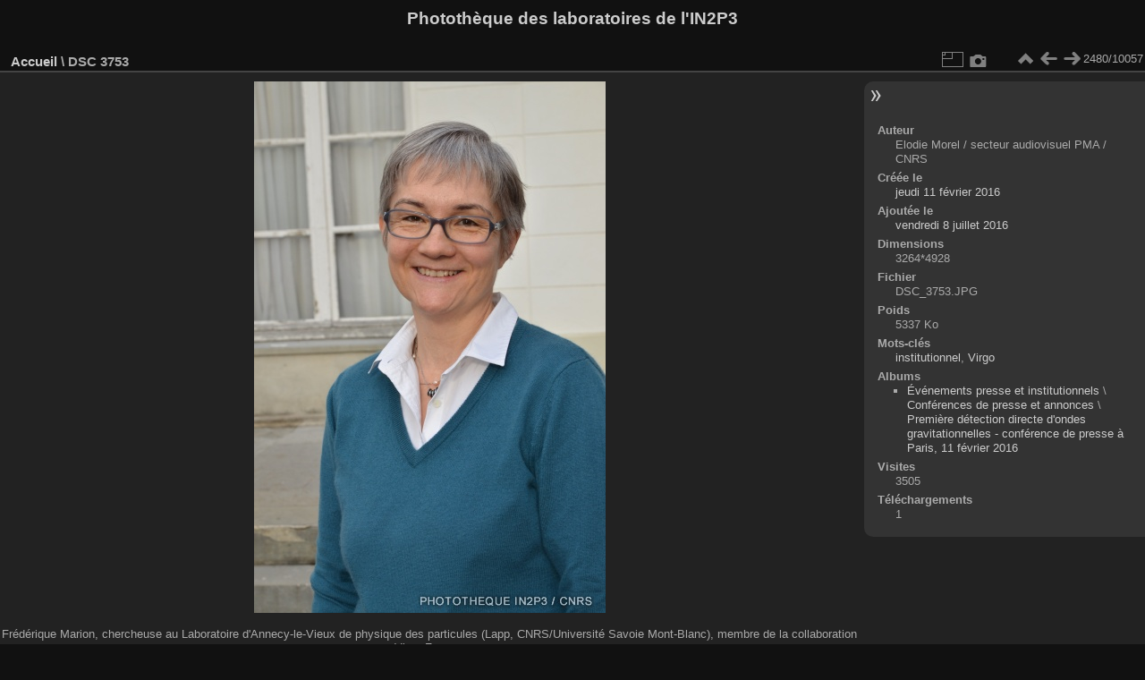

--- FILE ---
content_type: text/html; charset=utf-8
request_url: https://phototheque.in2p3.fr/picture.php?/4380/categories
body_size: 3083
content:
<!DOCTYPE html>
<html lang="fr" dir="ltr">
<head>
<meta charset="utf-8">
<meta name="generator" content="Piwigo (aka PWG), see piwigo.org">

 
<meta name="author" content="Elodie Morel / secteur audiovisuel PMA / CNRS">
<meta name="keywords" content="institutionnel, Virgo">
<meta name="description" content="Frédérique Marion, chercheuse au Laboratoire d'Annecy-le-Vieux de physique des particules (Lapp, CNRS/Université Savoie Mont-Blanc), membre de la collaboration Virgo France. - DSC_3753.JPG">

<title>DSC 3753 | Photothèque des laboratoires de l'IN2P3</title>
<link rel="shortcut icon" type="image/x-icon" href="themes/default/icon/favicon.ico">

<link rel="start" title="Accueil" href="/" >
<link rel="search" title="Recherche" href="search.php" >

<link rel="first" title="Première" href="picture.php?/36585/categories" ><link rel="prev" title="Précédente" href="picture.php?/4427/categories" ><link rel="next" title="Suivante" href="picture.php?/4396/categories" ><link rel="last" title="Dernière" href="picture.php?/43701/categories" ><link rel="up" title="Miniatures" href="index.php?/categories/flat/start-2460" >
<link rel="canonical" href="picture.php?/4380">

 
	<!--[if lt IE 7]>
		<link rel="stylesheet" type="text/css" href="themes/default/fix-ie5-ie6.css">
	<![endif]-->
	<!--[if IE 7]>
		<link rel="stylesheet" type="text/css" href="themes/default/fix-ie7.css">
	<![endif]-->
	

	<!--[if lt IE 8]>
		<link rel="stylesheet" type="text/css" href="themes/elegant/fix-ie7.css">
	<![endif]-->


<!-- BEGIN get_combined -->

<link rel="stylesheet" type="text/css" href="_data/combined/yi7x5x.css">


<!-- END get_combined -->

<!--[if lt IE 7]>
<script type="text/javascript" src="themes/default/js/pngfix.js"></script>
<![endif]-->

</head>

<body id="thePicturePage" class="section-categories image-4380 "  data-infos='{"section":"categories","image_id":"4380"}'>

<div id="the_page">


<div id="theHeader"><h1>Photothèque des laboratoires de l'IN2P3</h1>
</div>


<div id="content">



<div id="imageHeaderBar">
	<div class="browsePath">
		<a href="/">Accueil</a><span class="browsePathSeparator"> \ </span><h2>DSC 3753</h2>
	</div>
</div>

<div id="imageToolBar">
<div class="imageNumber">2480/10057</div>
<div class="navigationButtons">
<a href="index.php?/categories/flat/start-2460" title="Miniatures" class="pwg-state-default pwg-button"><span class="pwg-icon pwg-icon-arrow-n"></span><span class="pwg-button-text">Miniatures</span></a><a href="picture.php?/4427/categories" title="Précédente : DSC 3920" class="pwg-state-default pwg-button"><span class="pwg-icon pwg-icon-arrow-w"></span><span class="pwg-button-text">Précédente</span></a><a href="picture.php?/4396/categories" title="Suivante : DSC 3798" class="pwg-state-default pwg-button pwg-button-icon-right"><span class="pwg-icon pwg-icon-arrow-e"></span><span class="pwg-button-text">Suivante</span></a></div>

<div class="actionButtons">
<a id="derivativeSwitchLink" title="Tailles de photo" class="pwg-state-default pwg-button" rel="nofollow"><span class="pwg-icon pwg-icon-sizes"></span><span class="pwg-button-text">Tailles de photo</span></a><div id="derivativeSwitchBox" class="switchBox"><div class="switchBoxTitle">Tailles de photo</div><span class="switchCheck" id="derivativeCheckedmedium">&#x2714; </span><a href="javascript:changeImgSrc('_data/i/upload/2016/07/08/20160708124515-5ded0161-me.jpg','medium','medium')">M - moyen<span class="derivativeSizeDetails"> (393 x 594)</span></a><br><span class="switchCheck" id="derivativeCheckedlarge" style="visibility:hidden">&#x2714; </span><a href="javascript:changeImgSrc('_data/i/upload/2016/07/08/20160708124515-5ded0161-la.jpg','large','large')">L - grand<span class="derivativeSizeDetails"> (500 x 756)</span></a><br><span class="switchCheck" id="derivativeCheckedxlarge" style="visibility:hidden">&#x2714; </span><a href="javascript:changeImgSrc('i.php?/upload/2016/07/08/20160708124515-5ded0161-xl.jpg','xlarge','xlarge')">XL - très grand<span class="derivativeSizeDetails"> (608 x 918)</span></a><br><span class="switchCheck" id="derivativeCheckedxxlarge" style="visibility:hidden">&#x2714; </span><a href="javascript:changeImgSrc('_data/i/upload/2016/07/08/20160708124515-5ded0161-xx.jpg','xxlarge','xxlarge')">XXL - énorme<span class="derivativeSizeDetails"> (822 x 1242)</span></a><br></div>
<a href="picture.php?/4380/categories&amp;metadata" title="Montrer les méta-données du fichier" class="pwg-state-default pwg-button" rel="nofollow"><span class="pwg-icon pwg-icon-camera-info"></span><span class="pwg-button-text">Montrer les méta-données du fichier</span></a></div>
</div>
<div id="theImageAndInfos">
<div id="theImage">

    <img class="file-ext-jpg path-ext-jpg" src="_data/i/upload/2016/07/08/20160708124515-5ded0161-me.jpg"width="393" height="594" alt="DSC_3753.JPG" id="theMainImage" usemap="#mapmedium" title="Frédérique Marion, chercheuse au Laboratoire d'Annecy-le-Vieux de physique des particules (Lapp, CNRS/Université Savoie Mont-Blanc), membre de la collaboration Virgo France.">


<map name="mapmedium"><area shape=rect coords="0,0,98,594" href="picture.php?/4427/categories" title="Précédente : DSC 3920" alt="DSC 3920"><area shape=rect coords="98,0,293,148" href="index.php?/categories/flat/start-2460" title="Miniatures" alt="Miniatures"><area shape=rect coords="295,0,393,594" href="picture.php?/4396/categories" title="Suivante : DSC 3798" alt="DSC 3798"></map><map name="maplarge"><area shape=rect coords="0,0,125,756" href="picture.php?/4427/categories" title="Précédente : DSC 3920" alt="DSC 3920"><area shape=rect coords="125,0,373,189" href="index.php?/categories/flat/start-2460" title="Miniatures" alt="Miniatures"><area shape=rect coords="375,0,500,756" href="picture.php?/4396/categories" title="Suivante : DSC 3798" alt="DSC 3798"></map><map name="mapxlarge"><area shape=rect coords="0,0,152,918" href="picture.php?/4427/categories" title="Précédente : DSC 3920" alt="DSC 3920"><area shape=rect coords="152,0,453,229" href="index.php?/categories/flat/start-2460" title="Miniatures" alt="Miniatures"><area shape=rect coords="457,0,608,918" href="picture.php?/4396/categories" title="Suivante : DSC 3798" alt="DSC 3798"></map><map name="mapxxlarge"><area shape=rect coords="0,0,205,1242" href="picture.php?/4427/categories" title="Précédente : DSC 3920" alt="DSC 3920"><area shape=rect coords="205,0,613,310" href="index.php?/categories/flat/start-2460" title="Miniatures" alt="Miniatures"><area shape=rect coords="618,0,822,1242" href="picture.php?/4396/categories" title="Suivante : DSC 3798" alt="DSC 3798"></map>

<p class="imageComment">Frédérique Marion, chercheuse au Laboratoire d'Annecy-le-Vieux de physique des particules (Lapp, CNRS/Université Savoie Mont-Blanc), membre de la collaboration Virgo France.</p>

</div><div id="infoSwitcher"></div><div id="imageInfos">

<dl id="standard" class="imageInfoTable">
<div id="Author" class="imageInfo"><dt>Auteur</dt><dd>Elodie Morel / secteur audiovisuel PMA / CNRS</dd></div><div id="datecreate" class="imageInfo"><dt>Créée le</dt><dd><a href="index.php?/created-monthly-list-2016-02-11" rel="nofollow">jeudi 11 février 2016</a></dd></div><div id="datepost" class="imageInfo"><dt>Ajoutée le</dt><dd><a href="index.php?/posted-monthly-list-2016-07-08" rel="nofollow">vendredi 8 juillet 2016</a></dd></div><div id="Dimensions" class="imageInfo"><dt>Dimensions</dt><dd>3264*4928</dd></div><div id="File" class="imageInfo"><dt>Fichier</dt><dd>DSC_3753.JPG</dd></div><div id="Filesize" class="imageInfo"><dt>Poids</dt><dd>5337 Ko</dd></div><div id="Tags" class="imageInfo"><dt>Mots-clés</dt><dd><a href="index.php?/tags/548-institutionnel">institutionnel</a>, <a href="index.php?/tags/226-virgo">Virgo</a></dd></div><div id="Categories" class="imageInfo"><dt>Albums</dt><dd><ul><li><a href="index.php?/category/64">Événements presse et institutionnels</a> \ <a href="index.php?/category/677">Conférences de presse et annonces</a> \ <a href="index.php?/category/678">Première détection directe d'ondes gravitationnelles - conférence de presse à Paris, 11 février 2016</a></li></ul></dd></div><div id="Visits" class="imageInfo"><dt>Visites</dt><dd>3505</dd></div><div id="DownloadCounter" class="imageInfo"><dt>Téléchargements</dt><dd>1</dd></div>

</dl>

</div>
</div>


</div>
<div id="copyright">

  Propulsé par	<a href="https://fr.piwigo.org" class="Piwigo">Piwigo</a>
  
    <span id="persofooter">
<br />Hotline pour les correspondants photo : Nicolas Busser 03.88.10.66.66<br />Contacter le groupe "Image" de l'IN2P3 : phototheque(at)in2p3.fr
</span>
</div>
</div>
<!-- BEGIN get_combined -->
<script type="text/javascript" src="_data/combined/1kexfml.js"></script>
<script type="text/javascript">//<![CDATA[

var p_main_menu = "on", p_pict_descr = "on", p_pict_comment = "off";
document.onkeydown = function(e){e=e||window.event;if (e.altKey) return true;var target=e.target||e.srcElement;if (target && target.type) return true;	var keyCode=e.keyCode||e.which, docElem=document.documentElement, url;switch(keyCode){case 63235: case 39: if (e.ctrlKey || docElem.scrollLeft==docElem.scrollWidth-docElem.clientWidth)url="picture.php?/4396/categories"; break;case 63234: case 37: if (e.ctrlKey || docElem.scrollLeft==0)url="picture.php?/4427/categories"; break;case 36: if (e.ctrlKey)url="picture.php?/36585/categories"; break;case 35: if (e.ctrlKey)url="picture.php?/43701/categories"; break;case 38: if (e.ctrlKey)url="index.php?/categories/flat/start-2460"; break;}if (url) {window.location=url.replace("&amp;","&"); return false;}return true;}
function changeImgSrc(url,typeSave,typeMap)
{
	var theImg = document.getElementById("theMainImage");
	if (theImg)
	{
		theImg.removeAttribute("width");theImg.removeAttribute("height");
		theImg.src = url;
		theImg.useMap = "#map"+typeMap;
	}
	jQuery('#derivativeSwitchBox .switchCheck').css('visibility','hidden');
	jQuery('#derivativeChecked'+typeMap).css('visibility','visible');
	document.cookie = 'picture_deriv='+typeSave+';path=/';
}
(window.SwitchBox=window.SwitchBox||[]).push("#derivativeSwitchLink", "#derivativeSwitchBox");
//]]></script>
<script type="text/javascript">
(function() {
var s,after = document.getElementsByTagName('script')[document.getElementsByTagName('script').length-1];
s=document.createElement('script'); s.type='text/javascript'; s.async=true; s.src='themes/default/js/switchbox.js?v16.2.0';
after = after.parentNode.insertBefore(s, after);
})();
</script>
<!-- END get_combined -->

</body>
</html>